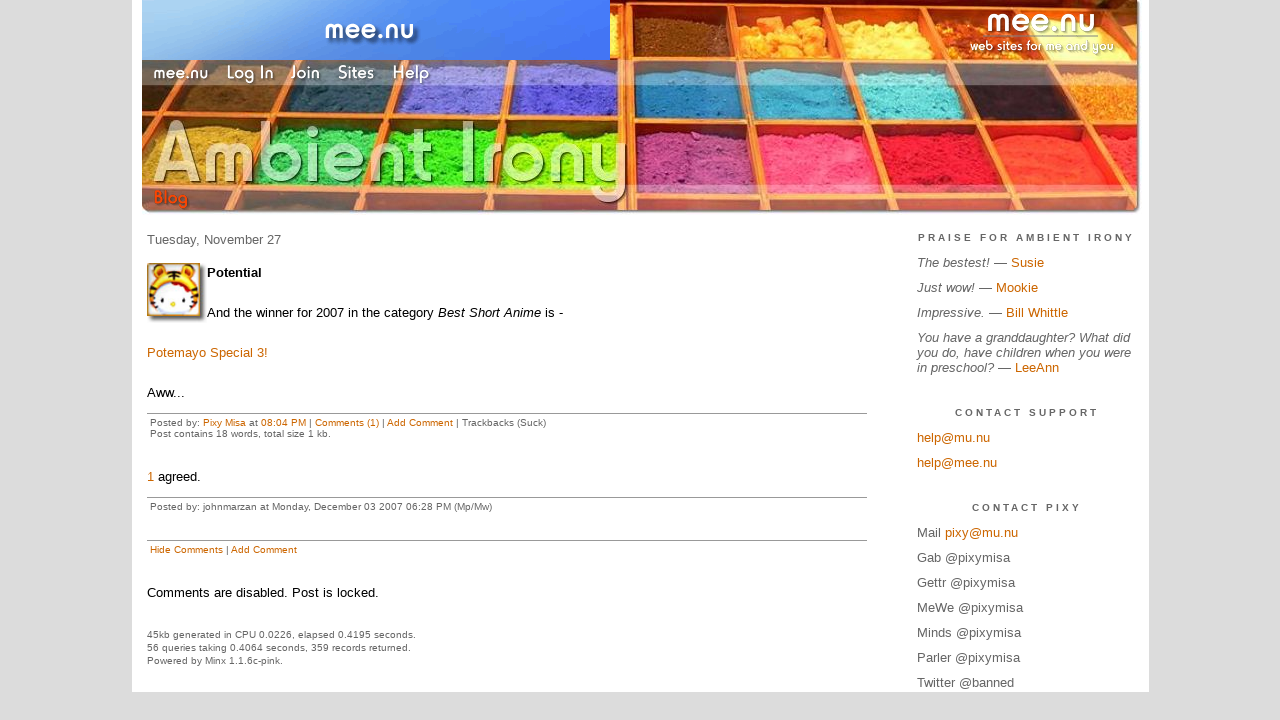

--- FILE ---
content_type: text/html;charset=utf-8
request_url: https://ai.mee.nu/archive/2007/potential
body_size: 10247
content:
<!DOCTYPE HTML PUBLIC "-//W3C//DTD HTML 4.01 Transitional//EN"
"https://www.w3.org/TR/html4/loose.dtd">

<html><head>

<meta http-equiv="Content-Type" content="text/html; charset=utf-8">
<meta name="google-site-verification" content="qwkyxJf6pHG5wrHd4O33Q1lLRLVIUE6pR8kn3mukvXw" />
<title>Ambient Irony</title>

<link rel="stylesheet" href="https://ai.mee.nu/css/site.css" type="text/css">
<link rel="stylesheet" href="https://ai.mee.nu/redesign/css/lite-yt.css" type="text/css">

<!--<base href="https://ai.mee.nu/" target="_self">-->


<link rel="alternate" type="application/rss+xml" title="RSS" href="feed/rss">
<link rel="alternate" type="application/atom+xml" title="Atom" href="feed/atom">


<meta name="application-name" content="Ambient Irony"/>
<meta name="description" content="PixyMisa's personal blog"/>
<meta name="application-url" content="https://ai.mee.nu"/>
<link rel="icon" href="https://ai.mee.nu/icons/icon_032.png" sizes="32x32"/>
<link rel="icon" href="https://ai.mee.nu/icons/icon_048.png" sizes="48x48"/>
<link rel="icon" type="image/png" href="https://ai.mee.nu/icons/icon_016.png" />


<meta property="og:type" content="article" />
<meta property="og:url" content="https://ai.mee.nu/archive/2007/potential" />

<meta name="twitter:card" content="summary_large_image" />


<meta property="og:title" content="Potential" />
<meta property="og:article:section" content="Anime" />

<meta name="twitter:title" content="Potential" />

<meta property="og:article:author" content="Pixy Misa" />
<meta property="og:description" content="" />

<meta property="twitter:description" content="" />





<script language="JavaScript" src="https://scripts.mee.nu/util.js" type="text/javascript"></script>
<script language="JavaScript" src="https://scripts.mee.nu/mootools.js" type="text/javascript"></script>
<script language="JavaScript" src="https://scripts.mee.nu/swfobject.js" type="text/javascript"></script>
<script src="https://ajax.googleapis.com/ajax/libs/dojo/1.6/dojo/dojo.xd.js" type="text/javascript"></script>
<script src="https://ai.mee.nu/redesign/js/lite-yt.js" type="text/javascript"></script>

</head>

<body onload="SetPageHeight(); setTimeout(SetPageHeight, 5000); setTimeout(SetPageHeight, 15000); setTimeout(SetPageHeight, 25000);  setTimeout(SetPageHeight, 35000);  setTimeout(SetPageHeight, 45000);">
<div id="main">













<div id="banner-ad">

<span style="float: left; text-align: left;">
<a href="https://mee.nu/register"><img src="https://mee.nu/images/animad14.gif" border="0" /></a>
</span>

<span style="float: right; text-align: right;">
<a href="http://mee.nu/"><img src="https://mee.nu/style/logo/mee.nu-white-sm.png" alt="mee.nu" border="0"></a>
</span>

</div>


<div id="banner-system">
<span style="float: left; text-align: left; top: 0px;">

<a href="https://mee.nu/"><img src="https://mee.nu/style/word/white/mee.nu.png" alt="mee.nu" border="0"></a>

<!--
<a href="http://mu.nu/"><img src="https://mee.nu/style/word/white/mu.nu.png" alt="mu.nu" border="0"></a>
-->


<a href="/login/"><img src="https://mee.nu/style/word/white/Log In.png" alt="Log In" border="0"></a>
<a href="https://mee.nu/register/"><img src="https://mee.nu/style/word/white/Join.png" alt="Join" border="0"></a>


<a href="https://mee.nu/sites/"><img src="https://mee.nu/style/word/white/Sites.png" alt="Sites" border="0"></a>
<a href="https://mee.nu/help/"><img src="https://mee.nu/style/word/white/Help.png" alt="Help" border="0"></a>

</span>

<span style="float: right; text-align: right;">



</span>
</div>

<a href="/">
<div id="banner-image">
</div>
</a>

<div id="banner-menu" style="font-size: 15px; overflow: hidden;">

<span style="float: left; text-align: left;">

<a href="/">
<img border="0" src="https://mee.nu/style/word/orangered/Blog.png" alt="Blog" />
</a>

<!--
<a href="/forum/">
<img border="0" src="https://mee.nu/style/word/white/Forum.png" alt="Forum" />
</a>
-->

</span>



</div>

<div id="contents">

<div id="page-content1">
<div class="content">


<h2>Tuesday, November 27</h2><p />
<a name="aa133256"></a>

<a href="anime"><img src="https://ai.mee.nu/icons/Anime.jpg"
         align="left" height="60" width="60"
         border="0" alt="Anime" title="Anime" /></a>

<div id="a133256"><b>Potential</b>



<br /><br />

And the winner for 2007 in the category <span style="font-style: italic;">Best Short Anime</span> is -<br><br><a href="http://animesuki.sandwich.net/series.php/1060.html">Potemayo Special 3!</a><br><br>Aww...<br>  

<a name="more"></a>



<p class="posted">
Posted by: <a href="http://ai.mee.nu" rel="nofollow">Pixy Misa</a> at
<a href="potential">08:04 PM</a>

| <a href="#" onClick="ShowHide('cc133256'); return false;">Comments (1)</a> 



| <a href="potential">Add Comment</a>

| Trackbacks (Suck)

<br />

Post contains 18 words, total size 1 kb.
</p>   


<div id="cc133256" 
style="display:block"
>
<a name="c1"></a>
<div id="c1"><a href="potential#c1">1</a>
agreed. </div>
<p class="posted">
Posted by: johnmarzan at Monday, December 03 2007 06:28 PM (Mp/Mw)
 </p>
<p class="posted">
<a href="#" onclick="ShowHide('cc133256'); return false;">Hide Comments</a>
| <a href="potential">Add Comment
</a>
</p>
</div>



</div>

Comments are disabled.
Post is locked.


<div class="pageinfo">45kb generated in CPU 0.0226, elapsed 0.4195 seconds.<br/>
 56 queries taking 0.4064 seconds, 359 records returned.<br/>
Powered by Minx 1.1.6c-pink.</div>

</div></div>

<div id="page-sidebar1">
<div class="sidebar">

<h2>Praise for Ambient Irony</h2>
<ul>
<li><i>The bestest!</i> &mdash; <a href="http://practicalpenumbra.mu.nu/">Susie</a></li>
<li><i>Just wow!</i> &mdash; <a href="http://mookieriffic.mu.nu/">Mookie</a></li>
<li><i>Impressive.</i> &mdash; <a href="http://ejectejecteject.com/">Bill Whittle</a></li>
<li><i>You have a granddaughter? What did you do, have children when you were in preschool? </i> &mdash; <a href="http://themonkeyboylovescheese.mu.nu/">LeeAnn</a></li>
</ul>

<h2>Contact Support</h2>
<ul>
<li><a href="mailto:help@mu.nu">help@mu.nu</a></li>
<li><a href="mailto:help@mee.nu">help@mee.nu</a></li>
</ul>

<h2>Contact Pixy</h2>
<ul>
<li>Mail <a href="mailto:pixy@mu.nu">pixy@mu.nu</a></li>
<li>Gab @pixymisa</li>
<li>Gettr @pixymisa</li>
<li>MeWe @pixymisa</li>
<li>Minds @pixymisa</li>
<li>Parler @pixymisa</li>
<li>Twitter @banned</li>
</ul>

<h2>Business News</h2>
<a href="https://mee.nu/pardon_our_dust..."><img src="https://ai.mee.nu/images/Beatriz.jpg?size=150x&q=80" /></a>
<center><small><i>Art by <a href="http://0midnightlights0.deviantart.com/">Chelsea Rose</a>.</i></small></center>
<br/><br/>

<div class="applet">

<div class="applet-header">
<h2>Search Thingy</h2>
</div>

<div class="applet-content">
<form method="post" action="https://ai.mee.nu/">
<input type="hidden" name="form" value="form.search" />
<input type="hidden" name="site" value="[site.id]" />
<input name="search" size="20">
<br/>
<input value="Search" type="submit">
</form>
<br/>
</div>

<div class="applet-footer">
</div>

</div>


<div class="applet">

<div class="applet-header">
<h2>Recent Comments</h2>
</div>

<div class="applet-content">
<ul>

<li>Rick C
OMG.  Those B650 expansion cards can be daisy-chained, and there's a glorious picture of some psycho... <a href="daily_news_stuff_18_january_2026">entry</a></li>

<li><a href="http://mauser.mee.nu/" rel="nofollow">Mauser</a>
I found Skybrows' X channel. Lotta great stuff there. <a href="daily_news_stuff_14_january_2026">entry</a></li>

<li>normal
I'm boycotting microplastics.  Holding out for nanoplatics. <a href="daily_news_stuff_17_january_2026">entry</a></li>

<li>Joe Redfield
I guess I should pay closer attention to details: I've been putting potatoes  in with my laundry for... <a href="daily_news_stuff_17_january_2026">entry</a></li>

<li>PatBuckman
I think the concern about deepfakes is basically stupid.  The map is not the territory. surely we co... <a href="daily_news_stuff_16_january_2026">entry</a></li>

<li>Joe Redfield
Mmmm...crunchy frog, heap good. <a href="daily_news_stuff_16_january_2026">entry</a></li>

<li>Rick C
Sigh.  My son's got a 6800 that he's happy with and I am using a 4070 which, again, works fine...but... <a href="daily_news_stuff_16_january_2026">entry</a></li>

<li><a href="http://ai.mee.nu" rel="nofollow">Pixy Misa</a>
Player pianos but for movies.  I like it. <a href="daily_news_stuff_15_january_2026">entry</a></li>

<li>PatBuckman
music box + slide show.  But, if one is using a unwinding painted scroll, or mechanical puppets, is ... <a href="daily_news_stuff_15_january_2026">entry</a></li>

<li>Rick C
"I don't think you could generate music videos on a 17th century mechanical calculator, though."

... <a href="daily_news_stuff_15_january_2026">entry</a></li>
 
</ul>
</div>

<div class="applet-footer">
</div>

</div>
<div class="applet">

<div class="applet-header">
<h2>Topics</h2>
</div>

<div class="applet-content">
<ul>

<li><a href="potential">Potential</a></li>

</ul>
</div>

<div class="applet-footer">
</div>

</div>
<div class="applet">

<div class="applet-header">
<h2>Monthly Traffic</h2>
</div>

<div class="applet-content">

<ul>
<li>Pages: 3364696</li>
<li>Files: 40868</li>
<li>Bytes: 60.2G</li>
<li>CPU Time: 1920:53</li>
<li>Queries: 142927995</li>
</ul>

</div>

<div class="applet-header">
<h2>Content</h2>
</div>

<div class="applet-content"
<ul>

<li>Posts: 7240</li>

<li>Comments: 24224</li>

</ul>
</div>

<div class="applet-footer">
</div>

</div>
<div class="applet">

<div class="applet-header">
<h2>Categories</h2>
</div>

<div class="applet-content">
<ul>

<li><a href="/anime">Anime</a> (532)</li>

<li><a href="/art">Art</a> (156)</li>

<li><a href="/blog">Blog</a> (447)</li>

<li><a href="/books">Books</a> (15)</li>

<li><a href="/cool">Cool</a> (596)</li>

<li><a href="/geek">Geek</a> (4279)</li>

<li><a href="/life">Life</a> (454)</li>

<li><a href="/movies">Movies</a> (12)</li>

<li><a href="/music">Music</a> (12)</li>

<li><a href="/rant">Rant</a> (275)</li>

<li><a href="/redesign">Redesign</a> (5)</li>

<li><a href="/world">World</a> (480)</li>

</ul>
</div>

<div class="applet-footer">
</div>

</div>
<div class="applet">

<div class="applet-header">
<h2>Archives</h2>
</div>

<div class="applet-content">
<ul>

<li><a href="/archive/2026/1">January 2026</a> (19)</li>

<li><a href="/archive/2025/12">December 2025</a> (35)</li>

<li><a href="/archive/2025/11">November 2025</a> (30)</li>

<li><a href="/archive/2025/10">October 2025</a> (31)</li>

<li><a href="/archive/2025/9">September 2025</a> (31)</li>

<li><a href="/archive/2025/8">August 2025</a> (31)</li>

<li><a href="/archive/2025/7">July 2025</a> (31)</li>

<li><a href="/archive/2025/6">June 2025</a> (30)</li>

<li><a href="/archive/2025/5">May 2025</a> (31)</li>

<li><a href="/archive/2025/4">April 2025</a> (32)</li>

<li><a href="/archive/2025/3">March 2025</a> (32)</li>

<li><a href="/archive/2025/2">February 2025</a> (28)</li>

<li><a href="/archive/2025/1">January 2025</a> (32)</li>

<li><a href="/archive/2024/12">December 2024</a> (31)</li>

<li><a href="/archive/2024/11">November 2024</a> (31)</li>

<li><a href="/archive/2024/10">October 2024</a> (31)</li>

<li><a href="/archive/2024/9">September 2024</a> (31)</li>

<li><a href="/archive/2024/8">August 2024</a> (31)</li>

<li><a href="/archive/2024/7">July 2024</a> (31)</li>

<li><a href="/archive/2024/6">June 2024</a> (31)</li>

<li><a href="/archive/2024/5">May 2024</a> (32)</li>

<li><a href="/archive/2024/4">April 2024</a> (30)</li>

<li><a href="/archive/2024/3">March 2024</a> (35)</li>

<li><a href="/archive/2024/2">February 2024</a> (29)</li>

<li><a href="/archive/2024/1">January 2024</a> (32)</li>

<li><a href="/archive/2023/12">December 2023</a> (32)</li>

<li><a href="/archive/2023/11">November 2023</a> (31)</li>

<li><a href="/archive/2023/10">October 2023</a> (32)</li>

<li><a href="/archive/2023/9">September 2023</a> (30)</li>

<li><a href="/archive/2023/8">August 2023</a> (33)</li>

<li><a href="/archive/2023/7">July 2023</a> (34)</li>

<li><a href="/archive/2023/6">June 2023</a> (29)</li>

<li><a href="/archive/2023/5">May 2023</a> (31)</li>

<li><a href="/archive/2023/4">April 2023</a> (33)</li>

<li><a href="/archive/2023/3">March 2023</a> (34)</li>

<li><a href="/archive/2023/2">February 2023</a> (29)</li>

<li><a href="/archive/2023/1">January 2023</a> (32)</li>

<li><a href="/archive/2022/12">December 2022</a> (33)</li>

<li><a href="/archive/2022/11">November 2022</a> (34)</li>

<li><a href="/archive/2022/10">October 2022</a> (34)</li>

<li><a href="/archive/2022/9">September 2022</a> (35)</li>

<li><a href="/archive/2022/8">August 2022</a> (34)</li>

<li><a href="/archive/2022/7">July 2022</a> (36)</li>

<li><a href="/archive/2022/6">June 2022</a> (32)</li>

<li><a href="/archive/2022/5">May 2022</a> (32)</li>

<li><a href="/archive/2022/4">April 2022</a> (36)</li>

<li><a href="/archive/2022/3">March 2022</a> (34)</li>

<li><a href="/archive/2022/2">February 2022</a> (34)</li>

<li><a href="/archive/2022/1">January 2022</a> (35)</li>

<li><a href="/archive/2021/12">December 2021</a> (34)</li>

<li><a href="/archive/2021/11">November 2021</a> (35)</li>

<li><a href="/archive/2021/10">October 2021</a> (37)</li>

<li><a href="/archive/2021/9">September 2021</a> (42)</li>

<li><a href="/archive/2021/8">August 2021</a> (44)</li>

<li><a href="/archive/2021/7">July 2021</a> (37)</li>

<li><a href="/archive/2021/6">June 2021</a> (33)</li>

<li><a href="/archive/2021/5">May 2021</a> (35)</li>

<li><a href="/archive/2021/4">April 2021</a> (41)</li>

<li><a href="/archive/2021/3">March 2021</a> (32)</li>

<li><a href="/archive/2021/2">February 2021</a> (30)</li>

<li><a href="/archive/2021/1">January 2021</a> (40)</li>

<li><a href="/archive/2020/12">December 2020</a> (33)</li>

<li><a href="/archive/2020/11">November 2020</a> (33)</li>

<li><a href="/archive/2020/10">October 2020</a> (34)</li>

<li><a href="/archive/2020/9">September 2020</a> (37)</li>

<li><a href="/archive/2020/8">August 2020</a> (31)</li>

<li><a href="/archive/2020/7">July 2020</a> (32)</li>

<li><a href="/archive/2020/6">June 2020</a> (32)</li>

<li><a href="/archive/2020/5">May 2020</a> (39)</li>

<li><a href="/archive/2020/4">April 2020</a> (41)</li>

<li><a href="/archive/2020/3">March 2020</a> (33)</li>

<li><a href="/archive/2020/2">February 2020</a> (29)</li>

<li><a href="/archive/2020/1">January 2020</a> (34)</li>

<li><a href="/archive/2019/12">December 2019</a> (38)</li>

<li><a href="/archive/2019/11">November 2019</a> (31)</li>

<li><a href="/archive/2019/10">October 2019</a> (33)</li>

<li><a href="/archive/2019/9">September 2019</a> (33)</li>

<li><a href="/archive/2019/8">August 2019</a> (31)</li>

<li><a href="/archive/2019/7">July 2019</a> (31)</li>

<li><a href="/archive/2019/6">June 2019</a> (32)</li>

<li><a href="/archive/2019/5">May 2019</a> (36)</li>

<li><a href="/archive/2019/4">April 2019</a> (37)</li>

<li><a href="/archive/2019/3">March 2019</a> (40)</li>

<li><a href="/archive/2019/2">February 2019</a> (29)</li>

<li><a href="/archive/2019/1">January 2019</a> (35)</li>

<li><a href="/archive/2018/12">December 2018</a> (36)</li>

<li><a href="/archive/2018/11">November 2018</a> (33)</li>

<li><a href="/archive/2018/10">October 2018</a> (35)</li>

<li><a href="/archive/2018/9">September 2018</a> (40)</li>

<li><a href="/archive/2018/8">August 2018</a> (42)</li>

<li><a href="/archive/2018/7">July 2018</a> (36)</li>

<li><a href="/archive/2018/6">June 2018</a> (25)</li>

<li><a href="/archive/2018/5">May 2018</a> (10)</li>

<li><a href="/archive/2018/4">April 2018</a> (2)</li>

<li><a href="/archive/2018/3">March 2018</a> (5)</li>

<li><a href="/archive/2018/2">February 2018</a> (8)</li>

<li><a href="/archive/2018/1">January 2018</a> (6)</li>

<li><a href="/archive/2017/12">December 2017</a> (11)</li>

<li><a href="/archive/2017/11">November 2017</a> (4)</li>

<li><a href="/archive/2017/10">October 2017</a> (3)</li>

<li><a href="/archive/2017/9">September 2017</a> (7)</li>

<li><a href="/archive/2017/8">August 2017</a> (13)</li>

<li><a href="/archive/2017/7">July 2017</a> (21)</li>

<li><a href="/archive/2017/6">June 2017</a> (10)</li>

<li><a href="/archive/2017/5">May 2017</a> (8)</li>

<li><a href="/archive/2017/4">April 2017</a> (15)</li>

<li><a href="/archive/2017/3">March 2017</a> (7)</li>

<li><a href="/archive/2017/2">February 2017</a> (6)</li>

<li><a href="/archive/2017/1">January 2017</a> (9)</li>

<li><a href="/archive/2016/12">December 2016</a> (1)</li>

<li><a href="/archive/2016/11">November 2016</a> (8)</li>

<li><a href="/archive/2016/10">October 2016</a> (17)</li>

<li><a href="/archive/2016/9">September 2016</a> (4)</li>

<li><a href="/archive/2016/8">August 2016</a> (14)</li>

<li><a href="/archive/2016/7">July 2016</a> (10)</li>

<li><a href="/archive/2016/6">June 2016</a> (9)</li>

<li><a href="/archive/2016/5">May 2016</a> (1)</li>

<li><a href="/archive/2016/4">April 2016</a> (4)</li>

<li><a href="/archive/2016/3">March 2016</a> (1)</li>

<li><a href="/archive/2016/2">February 2016</a> (2)</li>

<li><a href="/archive/2016/1">January 2016</a> (17)</li>

<li><a href="/archive/2015/12">December 2015</a> (19)</li>

<li><a href="/archive/2015/11">November 2015</a> (9)</li>

<li><a href="/archive/2015/10">October 2015</a> (4)</li>

<li><a href="/archive/2015/9">September 2015</a> (5)</li>

<li><a href="/archive/2015/8">August 2015</a> (15)</li>

<li><a href="/archive/2015/7">July 2015</a> (11)</li>

<li><a href="/archive/2015/6">June 2015</a> (4)</li>

<li><a href="/archive/2015/5">May 2015</a> (11)</li>

<li><a href="/archive/2015/4">April 2015</a> (9)</li>

<li><a href="/archive/2015/3">March 2015</a> (19)</li>

<li><a href="/archive/2015/2">February 2015</a> (7)</li>

<li><a href="/archive/2015/1">January 2015</a> (14)</li>

<li><a href="/archive/2014/12">December 2014</a> (18)</li>

<li><a href="/archive/2014/11">November 2014</a> (12)</li>

<li><a href="/archive/2014/10">October 2014</a> (12)</li>

<li><a href="/archive/2014/9">September 2014</a> (5)</li>

<li><a href="/archive/2014/8">August 2014</a> (5)</li>

<li><a href="/archive/2014/7">July 2014</a> (13)</li>

<li><a href="/archive/2014/6">June 2014</a> (4)</li>

<li><a href="/archive/2014/5">May 2014</a> (6)</li>

<li><a href="/archive/2014/4">April 2014</a> (9)</li>

<li><a href="/archive/2014/3">March 2014</a> (11)</li>

<li><a href="/archive/2014/2">February 2014</a> (9)</li>

<li><a href="/archive/2014/1">January 2014</a> (9)</li>

<li><a href="/archive/2013/12">December 2013</a> (22)</li>

<li><a href="/archive/2013/11">November 2013</a> (17)</li>

<li><a href="/archive/2013/10">October 2013</a> (9)</li>

<li><a href="/archive/2013/9">September 2013</a> (3)</li>

<li><a href="/archive/2013/8">August 2013</a> (2)</li>

<li><a href="/archive/2013/7">July 2013</a> (2)</li>

<li><a href="/archive/2013/6">June 2013</a> (28)</li>

<li><a href="/archive/2013/5">May 2013</a> (14)</li>

<li><a href="/archive/2013/4">April 2013</a> (17)</li>

<li><a href="/archive/2013/3">March 2013</a> (19)</li>

<li><a href="/archive/2013/2">February 2013</a> (9)</li>

<li><a href="/archive/2013/1">January 2013</a> (14)</li>

<li><a href="/archive/2012/12">December 2012</a> (22)</li>

<li><a href="/archive/2012/11">November 2012</a> (7)</li>

<li><a href="/archive/2012/10">October 2012</a> (19)</li>

<li><a href="/archive/2012/9">September 2012</a> (24)</li>

<li><a href="/archive/2012/8">August 2012</a> (32)</li>

<li><a href="/archive/2012/7">July 2012</a> (22)</li>

<li><a href="/archive/2012/6">June 2012</a> (12)</li>

<li><a href="/archive/2012/5">May 2012</a> (14)</li>

<li><a href="/archive/2012/4">April 2012</a> (28)</li>

<li><a href="/archive/2012/3">March 2012</a> (27)</li>

<li><a href="/archive/2012/2">February 2012</a> (24)</li>

<li><a href="/archive/2012/1">January 2012</a> (15)</li>

<li><a href="/archive/2011/12">December 2011</a> (13)</li>

<li><a href="/archive/2011/11">November 2011</a> (7)</li>

<li><a href="/archive/2011/10">October 2011</a> (7)</li>

<li><a href="/archive/2011/9">September 2011</a> (6)</li>

<li><a href="/archive/2011/8">August 2011</a> (14)</li>

<li><a href="/archive/2011/7">July 2011</a> (18)</li>

<li><a href="/archive/2011/6">June 2011</a> (18)</li>

<li><a href="/archive/2011/5">May 2011</a> (36)</li>

<li><a href="/archive/2011/4">April 2011</a> (17)</li>

<li><a href="/archive/2011/3">March 2011</a> (22)</li>

<li><a href="/archive/2011/2">February 2011</a> (29)</li>

<li><a href="/archive/2011/1">January 2011</a> (14)</li>

<li><a href="/archive/2010/12">December 2010</a> (8)</li>

<li><a href="/archive/2010/11">November 2010</a> (15)</li>

<li><a href="/archive/2010/10">October 2010</a> (27)</li>

<li><a href="/archive/2010/9">September 2010</a> (12)</li>

<li><a href="/archive/2010/8">August 2010</a> (20)</li>

<li><a href="/archive/2010/7">July 2010</a> (18)</li>

<li><a href="/archive/2010/6">June 2010</a> (22)</li>

<li><a href="/archive/2010/5">May 2010</a> (16)</li>

<li><a href="/archive/2010/4">April 2010</a> (39)</li>

<li><a href="/archive/2010/3">March 2010</a> (27)</li>

<li><a href="/archive/2010/2">February 2010</a> (41)</li>

<li><a href="/archive/2010/1">January 2010</a> (10)</li>

<li><a href="/archive/2009/12">December 2009</a> (14)</li>

<li><a href="/archive/2009/11">November 2009</a> (24)</li>

<li><a href="/archive/2009/10">October 2009</a> (6)</li>

<li><a href="/archive/2009/9">September 2009</a> (7)</li>

<li><a href="/archive/2009/8">August 2009</a> (7)</li>

<li><a href="/archive/2009/7">July 2009</a> (29)</li>

<li><a href="/archive/2009/6">June 2009</a> (22)</li>

<li><a href="/archive/2009/5">May 2009</a> (14)</li>

<li><a href="/archive/2009/4">April 2009</a> (35)</li>

<li><a href="/archive/2009/3">March 2009</a> (30)</li>

<li><a href="/archive/2009/2">February 2009</a> (6)</li>

<li><a href="/archive/2009/1">January 2009</a> (14)</li>

<li><a href="/archive/2008/12">December 2008</a> (20)</li>

<li><a href="/archive/2008/11">November 2008</a> (35)</li>

<li><a href="/archive/2008/10">October 2008</a> (9)</li>

<li><a href="/archive/2008/9">September 2008</a> (11)</li>

<li><a href="/archive/2008/8">August 2008</a> (27)</li>

<li><a href="/archive/2008/7">July 2008</a> (29)</li>

<li><a href="/archive/2008/6">June 2008</a> (31)</li>

<li><a href="/archive/2008/5">May 2008</a> (17)</li>

<li><a href="/archive/2008/4">April 2008</a> (40)</li>

<li><a href="/archive/2008/3">March 2008</a> (21)</li>

<li><a href="/archive/2008/2">February 2008</a> (3)</li>

<li><a href="/archive/2008/1">January 2008</a> (6)</li>

<li><a href="/archive/2007/12">December 2007</a> (37)</li>

<li><a href="/archive/2007/11">November 2007</a> (7)</li>

<li><a href="/archive/2007/10">October 2007</a> (27)</li>

<li><a href="/archive/2007/9">September 2007</a> (27)</li>

<li><a href="/archive/2007/8">August 2007</a> (74)</li>

<li><a href="/archive/2007/7">July 2007</a> (19)</li>

<li><a href="/archive/2007/6">June 2007</a> (22)</li>

<li><a href="/archive/2007/5">May 2007</a> (20)</li>

<li><a href="/archive/2007/4">April 2007</a> (68)</li>

<li><a href="/archive/2007/3">March 2007</a> (41)</li>

<li><a href="/archive/2007/2">February 2007</a> (20)</li>

<li><a href="/archive/2007/1">January 2007</a> (23)</li>

<li><a href="/archive/2006/12">December 2006</a> (58)</li>

<li><a href="/archive/2006/11">November 2006</a> (43)</li>

<li><a href="/archive/2006/10">October 2006</a> (21)</li>

<li><a href="/archive/2006/9">September 2006</a> (32)</li>

<li><a href="/archive/2006/8">August 2006</a> (39)</li>

<li><a href="/archive/2006/7">July 2006</a> (25)</li>

<li><a href="/archive/2006/6">June 2006</a> (44)</li>

<li><a href="/archive/2006/5">May 2006</a> (48)</li>

<li><a href="/archive/2006/4">April 2006</a> (46)</li>

<li><a href="/archive/2006/3">March 2006</a> (45)</li>

<li><a href="/archive/2006/2">February 2006</a> (17)</li>

<li><a href="/archive/2006/1">January 2006</a> (16)</li>

<li><a href="/archive/2005/12">December 2005</a> (26)</li>

<li><a href="/archive/2005/11">November 2005</a> (30)</li>

<li><a href="/archive/2005/10">October 2005</a> (49)</li>

<li><a href="/archive/2005/9">September 2005</a> (18)</li>

<li><a href="/archive/2005/8">August 2005</a> (25)</li>

<li><a href="/archive/2005/7">July 2005</a> (18)</li>

<li><a href="/archive/2005/6">June 2005</a> (35)</li>

<li><a href="/archive/2005/5">May 2005</a> (73)</li>

<li><a href="/archive/2005/4">April 2005</a> (15)</li>

<li><a href="/archive/2005/3">March 2005</a> (7)</li>

<li><a href="/archive/2005/2">February 2005</a> (12)</li>

<li><a href="/archive/2005/1">January 2005</a> (14)</li>

<li><a href="/archive/2004/12">December 2004</a> (46)</li>

<li><a href="/archive/2004/11">November 2004</a> (31)</li>

<li><a href="/archive/2004/10">October 2004</a> (20)</li>

<li><a href="/archive/2004/9">September 2004</a> (32)</li>

<li><a href="/archive/2004/8">August 2004</a> (28)</li>

<li><a href="/archive/2004/7">July 2004</a> (44)</li>

<li><a href="/archive/2004/6">June 2004</a> (35)</li>

<li><a href="/archive/2004/5">May 2004</a> (20)</li>

<li><a href="/archive/2004/4">April 2004</a> (43)</li>

<li><a href="/archive/2004/3">March 2004</a> (71)</li>

<li><a href="/archive/2004/2">February 2004</a> (68)</li>

<li><a href="/archive/2004/1">January 2004</a> (58)</li>

<li><a href="/archive/2003/12">December 2003</a> (66)</li>

<li><a href="/archive/2003/11">November 2003</a> (61)</li>

<li><a href="/archive/2003/10">October 2003</a> (71)</li>

<li><a href="/archive/2003/9">September 2003</a> (43)</li>

<li><a href="/archive/2003/8">August 2003</a> (91)</li>

<li><a href="/archive/2003/7">July 2003</a> (87)</li>

<li><a href="/archive/2003/6">June 2003</a> (77)</li>

<li><a href="/archive/2003/5">May 2003</a> (94)</li>

<li><a href="/archive/2003/4">April 2003</a> (35)</li>

</ul>
</div>

<div class="applet-footer">
</div>

</div>

<h2>A Fine Selection of Aldebaran Liqueurs</h2>
<ul>
<li><a href="http://instapundit.com/">Instapundit</a></li>
<li><a href="http://lileks.com/bleats/">The Bleat</a></li>
<li><a href="http://rogerlsimon.com/">Roger L. Simon</a></li>
<li><a href="http://weblog.herald.com/column/davebarry/">Dave Barry</a> </li>
<li><a href="http://timblair.net/">Tim Blair</a></li>
<li><a href="http://littlegreenfootballs.com/weblog/">Little Green Footballs</a></li>
</ul>

<h2>That Ol' Janx Spirit</h2>
<ul>
<li><a href="http://badastronomy.com/">Bad Astronomy</a></li>
<li><a href="http://randi.org/">James Randi</a></li>
<li><a href="http://snopes.com/">Snopes</a></li>
<li><a href="http://talkorigins.org/">Talk.Origins</a></li>
</ul>

<h2>Mostly Harmless</h2>
<ul>
<li><a href="http://animesuki.com/">AnimeSuki</a></li>
<li><a href="http://www.freethought-forum.com/forum/index.php">Freethought Forum</a></li>
<li><a href="http://iidb.org/">Internet Infidels</a></li>
<li><a href="http://www.skepchick.org/">Skepchicks, Int'l</a></li>
<li><a href="http://www.skepticforum.com/">Skeptic Society Forum</a></li>
<li><a href="http://www.skepticalcommunity.com/">Skeptical Community</a></li>
</ul>


<h2>MuNu Blogroll</h2>
<p>
<ul>
<li><a href="http://2flower.mu.nu">2Flower To You</a></li>
<li><a href="http://3leggeddog.mu.nu">3leggeddog</a></li>
<li><a href="http://likethelanguage.mu.nu">A Likely Story</a></li>
<li><a href="http://sailorinthedesert.mu.nu">A Sailor In The Desert</a></li>
<li><a href="http://aswiftkick.mu.nu">A Swift Kick and A Bandaid</a></li>
<li><a href="http://ace.mu.nu">Ace of Spades HQ</a></li>
<li><a href="http://wonderland.mu.nu">Alex in Wonderland</a></li>
<li><a href="http://ai.mu.nu/">Ambient Irony</a></li>
<li><a href="http://americandinosaur.mu.nu">American Dinosaur</a></li>
<li><a href="http://geek-usa.mu.nu">American Geek</a></li>
<li><a href="http://warmonger.mu.nu">American Warmonger</a></li>
<li><a href="http://amishtechsupport.mu.nu">Amish Tech Support</a></li>
<li><a href="http://andwhatnext.mu.nu">And What Next</a></li>
<li><a href="http://angelweave.mu.nu">Angelweave</a></li>
<li><a href="http://angermanagement.mu.nu">Anger Management</a></li>
<li><a href="http://stevejanke.com">Angry In The Great White North</a></li>
<li><a href="http://annika.mu.nu/">Annika's Poetry and Journal</a></li>
<li><a href="http://anticipatoryretaliation.mu.nu">Anticipatory Retaliation</a></li>
<li><a href="http://auterrific.mu.nu">Auterrific</a></li>
<li><a href="http://backstage.mu.nu">Backstage</a></li>
<li><a href="http://badexample.mu.nu">Bad Example</a></li>
<li><a href="http://beekeeper.mu.nu">Beekeeper</a></li>
<li><a href="http://debbyestratigacos.mu.nu/">Being American in T.O.</a></li>
<li><a href="http://beyond.mu.nu">Beyond the Black Hole</a></li>
<li><a href="http://blatherreview.mu.nu/">Blather Review</a></li>
<li><a href="http://blogmeisterusa.mu.nu">Blogmeister USA</a></li>
<li><a href="http://blogoslovo.mu.nu">Blogo Slovo</a></li>
<li><a href="http://bloviatinginanities.mu.nu">Bloviating Inanities</a></li>
<li><a href="http://blownfuse.mu.nu">Blown Fuse</a></li>
<li><a href="http://boboblogger.mu.nu">Bobo Blogger</a></li>
<li><a href="http://bothhands.mu.nu">Both Hands</a></li>
<li><a href="http://boudicca.mu.nu">Boudicca's Voice</a></li>
<li><a href="http://brain.mu.nu">Brain Fertilizer</a></li>
<li><a href="http://tiffani.mu.nu">Breakfast With Tiffani</a></li>
<li><a href="http://cakeeaterchronicles.mu.nu">Cake Eater Chronicles</a></li>
<li><a href="http://californiabuckeye.mu.nu">California Buckeye</a></li>
<li><a href="http://camphappybadfun.mu.nu">Camp HappyBadFun</a></li>
<li><a href="http://cardinalmartini.mu.nu">Cardinal Martini</a></li>
<li><a href="http://caughtintheXfire.mu.nu">CaughtintheXfire</a></li>
<li><a href="http://cheapshot.mu.nu">Cheapshot</a></li>
<li><a href="http://chouchope.mu.nu">Chou Chope</a></li>
<li><a href="http://civilization-calls.mu.nu">Civilization Calls</a></li>
<li><a href="http://closetextremist.mu.nu">Closet Extremist</a></li>
<li><a href="http://collinization.mu.nu/">Collinization</a></li>
<li><a href="http://combatarms.mu.nu">Combat Arms</a></li>
<li><a href="http://confederateyankee.mu.nu">Confederate Yankee</a></li>
<li><a href="http://consent.mu.nu">Consent of the Governed</a></li>
<li><a href="http://curmudgeonry.mu.nu">Curmudgeonry</a></li>
<li><a href="http://dfmoore.mu.nu">DFMoore: The Nanopundit</a></li>
<li><a href="http://dagneysrant.mu.nu">Dagney's Rant</a></li>
<li><a href="http://dairydiary.mu.nu">Dairy Diary</a></li>
<li><a href="http://dejavu.mu.nu">Deja Vu</a></li>
<li><a href="http://delftsman.mu.nu">Delftsman</a></li>
<li><a href="http://demosophia.mu.nu">Demosophia</a></li>
<li><a href="http://desertraspberry.mu.nu">Desert Raspberry</a></li>
<li><a href="http://domicel.mu.nu">Domicel Q&amp;A</a></li>
<li><a href="http://dramaqueen.mu.nu">Drama Queen</a></li>
<li><a href="http://beerbrains.mu.nu">Drunken Wisdom</a></li>
<li><a href="http://hurlnecklace.mu.nu">Educated Beyond Her Intelligence</a></li>
<li><a href="http://countermeasures.mu.nu">Electronic Countermeasures</a></li>
<li><a href="http://ellisisland.mu.nu">Ellis Island</a></li>
<li><a href="http://everydaystranger.mu.nu">Everyday Stranger</a></li>
<li><a href="http://everymanchronicles.mu.nu">Everyman Chronicles</a></li>
<li><a href="http://ex-donkey.mu.nu">Ex-Donkey Blog</a></li>
<li><a href="http://fearyourfuture.mu.nu">Fear Your Future</a></li>
<li><a href="http://feistyrepartee.mu.nu">Feisty Repartee</a></li>
<li><a href="http://groovyvic.mu.nu">Fiddle Dee Dee</a></li>
<li><a href="http://fidgetyknitting.mu.nu">Fidgety Knitting</a></li>
<li><a href="http://fistfuloffortnights.mu.nu">Fistful of Fortnights</a></li>
<li><a href="http://flibbertigibbet.mu.nu">Flibbertigibbet</a></li>
<li><a href="http://flightpundit.mu.nu">Flight Pundit</a></li>
<li><a href="http://flyingspacemonkey.mu.nu">Flying Space Monkey</a></li>
<li><a href="http://forwardbiased.mu.nu">Forward Biased</a></li>
<li><a href="http://frankjfanclub.mu.nu">Frank J. Fan Club</a></li>
<li><a href="http://frinklinspeaks.mu.nu">Frinklin Speaks</a></li>
<li><a href="http://ozguru.mu.nu/mt3">G'day Mate</a></li>
<li><a href="http://gmroper.mu.nu">GM's Corner</a></li>
<li><a href="http://gmroper.com">GM's Corner</a></li>
<li><a href="http://geekempire.mu.nu">Geek Empire</a></li>
<li><a href="http://grumbles.mu.nu">Grumbles Before the Grave</a></li>
<li><a href="http://hannabella.mu.nu">Hannabella</a></li>
<li><a href="http://hatemongersquarterly.mu.nu">Hatemongers Quarterly</a></li>
<li><a href="http://hatshepsut.mu.nu">Hatshepsut</a></li>
<li><a href="http://nomayo.mu.nu">Hold the Mayo</a></li>
<li><a href="http://roxettebunny.mu.nu">Hoppings of Roxette Bunny</a></li>
<li><a href="http://idscage.mu.nu">Id's Cage</a></li>
<li><a href="http://ilyka.mu.nu/">Ilyka Damen</a></li>
<li><a href="http://inblognito.mu.nu">Inblognito</a></li>
<li><a href="http://itsallaboutde.mu.nu">It's All About De</a></li>
<li><a href="http://jenlars.mu.nu/">Jennifer's History and Stuff</a></li>
<li><a href="http://keyissues.mu.nu">Key Issues</a></li>
<li><a href="http://kingofblogs.mu.nu">King of the Blogs</a></li>
<li><a href="http://kittysays.mu.nu">Kitty Says</a></li>
<li><a href="http://knockinonthegoldendoor.mu.nu">Knockin' On The Golden Door</a></li>
<li><a href="http://lemurgirl.mu.nu">Lemurgirl</a></li>
<li><a href="http://lettersfromnyc.mu.nu">Letters From New York City</a></li>
<li><a href="http://losli.mu.nu">Life, or Something Like It</a></li>
<li><a href="http://lightanddark.mu.nu">Light & Dark</a></li>
<li><a href="http://littlemissattila.mu.nu">Little Miss Attila</a></li>
<li><a href="http://llamabutchers.mu.nu/">Llama Butchers</a></li>
<li><a href="http://madmikey.mu.nu">Mad Mikey</a></li>
<li><a href="http://madfishwillies.mu.nu">Madfish Willie's Cyber Saloon</a></li>
<li><a href="http://mamamontezz.mu.nu">Mamamontezz</a></li>
<li><a href="http://marknicodemo.mu.nu">Mark Nicodemo</a></li>
<li><a href="http://lawrenkmills.mu.nu">Martinis, Persistence, and a Smile</a></li>
<li><a href="http://mediocrefred.mu.nu">Mediocre Fred</a></li>
<li><a href="http://memeblog.mu.nu">Memeblog</a></li>
<li><a href="http://merrimusings.mu.nu">Merri Musings</a></li>
<li><a href="http://miasmaticreview.mu.nu">Miasmatic Review</a></li>
<li><a href="http://minx.mu.nu">Minx Development Blog</a></li>
<li><a href="http://missapropos.mu.nu">Miss Apropos</a></li>
<li><a href="http://mrgreen.mu.nu/">Mister Green</a></li>
<li><a href="http://mookieriffic.mu.nu/">Mookie Riffic</a></li>
<li><a href="http://hombreblanco.mu.nu">Mr. Babylon</a></li>
<li><a href="http://mu.nu">MuNu Central</a></li>
<li><a href="http://munuviana.mu.nu/">Munuviana</a></li>
<li><a href="http://mypetjawa.mu.nu/">My Pet Jawa</a></li>
<li><a href="http://showcase.mu.nu">New Blog Showcase</a></li>
<li><a href="http://www.nickqueen.com">Nick Queen</a></li>
<li><a href="http://nomenestomen.mu.nu">Nomen Est Omen</a></li>
<li><a href="http://notadesperatehousewife.mu.nu">Not A Desparate Housewife</a></li>
<li><a href="http://caltechgirlsworld.mu.nu">Not Exactly Rocket Science</a></li>
<li><a href="http://nouvel.mu.nu">Nouvel</a></li>
<li><a href="http://ogresview.mu.nu">Ogre's View</a></li>
<li><a href="http://onehappydogspeaks.mu.nu">One Happy Dog Speaks</a></li>
<li><a href="http://oorgo.mu.nu">Oorgo Blog</a></li>
<li><a href="http://outnumbered.mu.nu">Outnumbered, Outgunned</a></li>
<li><a href="http://owlishmutterings.mu.nu">Owlish Mutterings</a></li>
<li><a href="http://pamibe.com">Pamibe</a></li>
<li><a href="http://phin.mu.nu">Phin's Blog</a></li>
<li><a href="http://physicsgeek.mu.nu">Physics Geek</a></li>
<li><a href="http://ethne.mu.nu">Pole Dancing in the Dark</a></li>
<li><a href="http://my.mu.nu/index.php?blogId=18">Popsicle Stick Jokes</a></li>
<li><a href="http://portiarediscovered.mu.nu">Portia Rediscovered</a></li>
<li><a href="http://possumblog.mu.nu">Possumblog</a></li>
<li><a href="http://practicalpenumbra.mu.nu/">Practical Penumbra</a></li>
<li><a href="http://primalpurge.mu.nu">Primal Purge</a></li>
<li><a href="http://procheinamy.mu.nu">Prochein Amy</a></li>
<li><a href="http://professorchaos.mu.nu">Professor Chaos</a></li>
<li><a href="http://protomonkey.mu.nu">Protomonkey</a></li>
<li><a href="http://publicola.mu.nu">Publicola</a></li>
<li><a href="http://publius.mu.nu/">Publius & Co.</a></li>
<li><a href="http://qualityweenie.mu.nu">Quality Weenie</a></li>
<li><a href="http://ramblingrhodes.mu.nu">Rambling Rhodes</a></li>
<li><a href="http://mhking.mu.nu">Ramblings' Journal</a></li>
<li><a href="http://randompensees.mu.nu">Random Pensees</a></li>
<li><a href="http://corporatemommy.mu.nu">Ravings of a Corporate Mommy</a></li>
<li><a href="http://tig.mu.nu">Read My Lips</a></li>
<li><a href="http://rhymeswithright.mu.nu">Rhymes With Right</a></li>
<li><a href="http://rightwingduck.net">Right Wing Duck</a></li>
<li><a href="http://www.rishon-rishon.com">Rishon Rishon</a></li>
<li><a href="http://rocketjones.mu.nu/">Rocket Jones</a></li>
<li><a href="http://sapsa.mu.nu">S A P S A</a></li>
<li><a href="http://sacramentorepublicrat.mu.nu">Sacramento Republicrat</a></li>
<li><a href="http://sactodan.mu.nu">Sactodan Blog</a></li>
<li><a href="http://sithoughts.mu.nu">Semi-Intelligent Thoughts</a></li>
<li><a href="http://seveninchesofsense.mu.nu">Seven Inches of Sense</a></li>
<li><a href="http://shoes.mu.nu">Shoes, Ships, and Sealing Wax</a></li>
<li><a href="http://simonworld.mu.nu">Simon World</a></li>
<li><a href="http://simplyc.mu.nu">Simply C</a></li>
<li><a href="http://smilingdynamite.mu.nu">Smiling Dynamite</a></li>
<li><a href="http://snoozebuttondreams.mu.nu">Snooze Button Dreams</a></li>
<li><a href="http://snuggharbor.mu.nu">Snugg Harbor</a></li>
<li><a href="http://tandc.mu.nu">Something for the Weekend</a></li>
<li><a href="http://sompopo.mu.nu">Sompopo's Revenge</a></li>
<li><a href="http://southpark-republicans.mu.nu">Southpark Republicans</a></li>
<li><a href="http://spinster.mu.nu">Spinster</a></li>
<li><a href="http://squidblog.mu.nu">Squid Blog</a></li>
<li><a href="http://stealthebandwagon.mu.nu">Steal the Bandwagon</a></li>
<li><a href="http://stolenbeauty.mu.nu">Stolen Beauty</a></li>
<li><a href="http://straightwhiteguy.mu.nu">Straight White Guy</a></li>
<li><a href="http://sitysk.mu.nu">Stuff I Think You Should Know</a></li>
<li><a href="http://survivor.mu.nu">Survivor</a></li>
<li><a href="http://tammisworld.mu.nu">Tammi's World</a></li>
<li><a href="http://technicalities.mu.nu">Technicalities</a></li>
<li><a href="http://texasbestgrok.mu.nu">TexasBestGrok</a></li>
<li><a href="http://americanprincess.mu.nu">The American Princess</a></li>
<li><a href="http://anarchangel.mu.nu">The AnarchAngel</a></li>
<li><a href="http://themonkeyboylovescheese.mu.nu/">The Cheese Stands Alone</a></li>
<li><a href="http://colossus.mu.nu">The Colossus of Rhodey</a></li>
<li><a href="http://cotillion.mu.nu">The Cotillion</a></li>
<li><a href="http://countrypundit.mu.nu">The Country Pundit</a></li>
<li><a href="http://graymonk.mu.nu">The Gray Monk</a></li>
<li><a href="http://insidebrain.mu.nu">The Inside of My Brain</a></li>
<li><a href="http://mermaidjones.mu.nu">The Lyrics of Life in LA</a></li>
<li><a href="http://themassivewhinger.mu.nu">The Massive Whinger</a></li>
<li><a href="http://meatriarchy.mu.nu">The Meatriarchy</a></li>
<li><a href="http://themichigander.mu.nu/">The Michigander</a></li>
<li><a href="http://thesteineraid.mu.nu">The Steiner Aid</a></li>
<li><a href="http://lovemyjeep.mu.nu">There's One, Only!</a></li>
<li><a href="http://tilesey.com">Tilesey</a></li>
<li><a href="http://naproom.mu.nu">Tom's Nap Room</a></li>
<li><a href="http://treygivens.mu.nu">Trey Givens</a></li>
<li><a href="http://triticale.mu.nu">Triticale</a></li>
<li><a href="http://tryingtogrok.mu.nu/">Trying to Grok</a></li>
<li><a href="http://twistedovaries.mu.nu">Twisted Ovaries</a></li>
<li><a href="http://itsjustme.mu.nu">Two Roads Diverged</a></li>
<li><a href="http://usurp.mu.nu/">USURP</a></li>
<li><a href="http://umsmusings.mu.nu">Um's Musings</a></li>
<li><a href="http://pewview.mu.nu">View from the Pew</a></li>
<li><a href="http://vinceautmorire.mu.nu">Vince Aut Morire</a></li>
<li><a href="http://voluntaryredneck.mu.nu">Voluntary Redneck</a></li>
<li><a href="http://benweasel.mu.nu">Weasel Manor</a></li>
<li><a href="http://weaselteeth.mu.nu">Weaselteeth</a></li>
<li><a href="http://whatsakyer.mu.nu">Whatsakyer?</a></li>
<li><a href="http://willowtree.mu.nu">Willow Tree</a></li>
<li><a href="http://wintersongs.mu.nu">Winter Songs</a></li>
<li><a href="http://wolfgangvonskeptik.mu.nu">Wolfgang von Skeptik</a></li>
<li><a href="http://wonderduck.mu.nu">Wonderduck's Pond</a></li>
<li><a href="http://writersnoose.mu.nu">Writer's Noose</a></li>
<li><a href="http://xset.mu.nu">Xset</a></li>
<li><a href="http://yourmooseyfate.mu.nu">Your Moosey Fate</a></li>
 
</ul>

<h2>Dish of the Day</h2>
<ul>
<li><a href="http://zimpundit.blogspot.com/">Zimbabwe Pundit</a>
<li><a href="http://victorysoap.com/">Least-Loved Bedtime Stories</a></li>
<li><a href="http://www.tonywoodlief.com/">Sand in the Gears</a></li>
<li><a href="http://www.livejournal.com/users/james_nicoll/">More Words, Deeper Hole</a></li>
<li><a href="http://oliverkamm.typepad.com/blog/">Oliver Kamm</a></li>
<li><a href="http://coldfury.com">Cold Fury</a></li>
<li><a href="http://www.amritas.com">Amaravati: Abode of Amritas</a></li>
<li><a href="http://sgtstryker.com">Sergeant Stryker</a></li>
<li><a href="http://acepilots.com/mt/">The Politburo Diktat</a></li>
<li><a href="http://blogfonte.blogspot.com/">Blogfonte</a></li>
<li><a href="http://captained.blogs.com/captains_quarters/">Captain's Quarters</a></li>
<li><a href="http://tryingtogrok.mu.nu">trying to grok</a></li>
<li><a href="http://www.jefflawson.net/nowhere/index.html">Nowhere</a></li>
<li><a href="http://thepatriette.blogspot.com/">The Patriette</a></li>
<li><a href="http://jenlars.mu.nu/">Jennifer's History and Stuff</a></li>
<li><a href="http://www.silverblue.org/mt/">Ramblings of SilverBlue</a></li>
<li><a href="http://wizbangblog.com/">Wizbang</a> </li>
<li><a href="http://bloviatinginanities.mu.nu/">Bloviating Inanities</a> </li>
<li><a href="http://www.mudpiemarie.net/">Mudpiemarie</a> </li>
<li><a href="http://tig.mu.nu">Tiger: Raggin' & Rantin'</a></li>
<li><a href="http://collinization.mu.nu/">Collinization</a> </li>
<li><a href="http://geographica.blogspot.com/">Geographica</a> </li>
<li><a href="http://www.rob.snookles.com/news.html">Rob's Still in Japan</a> </li>
<li><a href="http://bunyip.blogspot.com/">Professor Bunyip</a> </li>
<li><a href="http://www.ejectejecteject.com/">Eject! Eject! Eject!</a> </li>
<li><a href="http://www.suburbanblight.net/">Suburban Blight</a> </li>
<li><a href="http://practicalpenumbra.mu.nu/">Practical Penumbra</a> </li>
<li><a href="http://www.fridayfishwrap.com/">Friday Fishwrap</a> </li>
<li><a href="http://crazytracy.com/blog/">Time For Your Meds!</a> </li>
<li><a href="http://www.gweilodiaries.com/">Gweilo Diaries</a> </li>
<li><a href="http://flk.blogspot.com/">Flooded Lizard Kingdom</a> </li>
<li><a href="http://www.sumbler.com/blog/">The Puppy Pile</a> </li>
<li><a href="http://www.meanmrmustard.net/">Mean Mr. Mustard</a> </li>
<li><a href="http://www.corante.com/amateur">Amateur Hour</a> </li>
<li><a href="http://motleycow.blogspot.com/">Motley Cow</a> </li>
</ul>

<div class="applet">

<div class="applet-header">
<h2>Feeds</h2>
</div>

<div class="applet-content">
<br/>
<center>
<a href="/feed/rss"><img src="https://mee.nu/style/rss20.gif" alt="RSS 2.0" border="0" /></a>
<a href="/feed/atom"><img src="https://mee.nu/style/atom10.gif" alt="Atom 1.0" border="0" /></a>
</center>
<br/>
</div>

<div class="applet-footer">
</div>

</div>

</div></div>

</div>

<div style="clear: both;">&nbsp;</div>

</div>

</body>

<link rel="stylesheet" href="https://scripts.mee.nu/slimbox/css/slimbox.css" type="text/css" media="screen" />
<script type="text/javascript" src="https://scripts.mee.nu/slimbox/js/slimbox.js"></script>

</html>